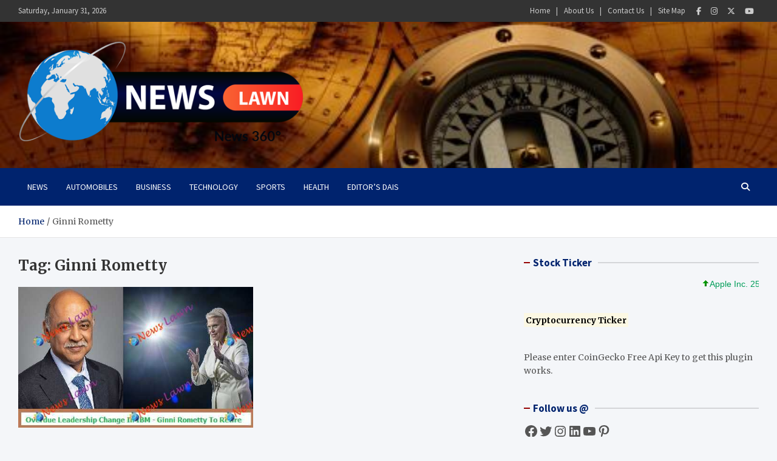

--- FILE ---
content_type: text/html; charset=UTF-8
request_url: https://newslawn.com/wp-admin/admin-ajax.php
body_size: 377
content:
{"status":"success","speed":50,"message":"<ul class=\"stock_ticker \"><li class=\"plus\"><span class=\"sqitem\" title=\"Apple Inc. (Last trade 2026-01-29 US\/Eastern)\">Apple Inc. 258,28 +1,84 +0,72%<\/span><\/li><li class=\"minus\"><span class=\"sqitem\" title=\"Microsoft Corporation (Last trade 2026-01-29 US\/Eastern)\">Microsoft Corporation 433,50 -48,13 -9,99%<\/span><\/li><li class=\"minus\"><span class=\"sqitem\" title=\"Intel Corporation (Last trade 2026-01-29 US\/Eastern)\">Intel Corporation 48,66 -0,12 -0,25%<\/span><\/li><li class=\"minus\"><span class=\"sqitem\" title=\"Facebook, Inc. (Last trade 2026-01-29 US\/Eastern)\">Facebook, Inc. 42,33 -0,05 -0,13%<\/span><\/li><li class=\"minus\"><span class=\"sqitem\" title=\"Cisco Systems, Inc. (Last trade 2026-01-29 US\/Eastern)\">Cisco Systems, Inc. 78,43 -0,53 -0,67%<\/span><\/li><li class=\"plus\"><span class=\"sqitem\" title=\"Google Inc. (Last trade 2026-01-29 US\/Eastern)\">Google Inc. 338,66 +2,38 +0,71%<\/span><\/li><li class=\"zero\"><span class=\"sqitem\" title=\"LinkedIn Corporation (Last trade 2016-12-16 US\/Eastern)\">LinkedIn Corporation 195,96 0,00 0,00%<\/span><\/li><li class=\"plus\"><span class=\"sqitem\" title=\"International Business Machines Corporationn (Last trade 2026-01-29 US\/Eastern)\">International Business Machines Corporationn 309,24 +15,08 +5,13%<\/span><\/li><li class=\"zero\"><span class=\"sqitem\" title=\"Twitter, Inc. (Last trade 2022-10-28 US\/Eastern)\">Twitter, Inc. 53,70 0,00 0,00%<\/span><\/li><li class=\"minus\"><span class=\"sqitem\" title=\"Alibaba Group Holding Limited (Last trade 2026-01-30 US\/Eastern)\">Alibaba Group Holding Limited 169,60 -4,65 -2,67%<\/span><\/li><li class=\"plus\"><span class=\"sqitem\" title=\"DJI (Last trade 2020-04-24 US\/Eastern)\">DJI 23.775,27 +260,01 +1,11%<\/span><\/li><li class=\"plus\"><span class=\"sqitem\" title=\"Euro (\u20ac) \u21e8 British Pound Sterling (\u00a3) (Last trade 2026-01-29 US\/Eastern)\">Euro (\u20ac) \u21e8 British Pound Sterling (\u00a3) 0,87 +0,00 +0,14%<\/span><\/li><li class=\"minus\"><span class=\"sqitem\" title=\"AMZN (Last trade 2026-01-30 US\/Eastern)\">AMZN 239,30 -2,43 -1,01%<\/span><\/li><li class=\"minus\"><span class=\"sqitem\" title=\"AAL (Last trade 2026-01-30 US\/Eastern)\">AAL 13,30 -0,21 -1,55%<\/span><\/li><li class=\"minus\"><span class=\"sqitem\" title=\"PYPL (Last trade 2026-01-30 US\/Eastern)\">PYPL 52,69 -0,42 -0,79%<\/span><\/li><li class=\"minus\"><span class=\"sqitem\" title=\"SYMC (Last trade 2026-01-29 US\/Eastern)\">SYMC 23,90 -0,89 -3,59%<\/span><\/li><li class=\"minus\"><span class=\"sqitem\" title=\"TSLA (Last trade 2026-01-29 US\/Eastern)\">TSLA 416,56 -14,90 -3,45%<\/span><\/li><li class=\"minus\"><span class=\"sqitem\" title=\"VRSN (Last trade 2026-01-29 US\/Eastern)\">VRSN 244,21 -9,29 -3,66%<\/span><\/li><\/ul>"}

--- FILE ---
content_type: text/html; charset=UTF-8
request_url: https://newslawn.com/wp-admin/admin-ajax.php
body_size: -298
content:
{"status":"success","message":"Stock data for symbol TSLA has been updated in database.","symbol":"TSLA","method":"global_quote","done":false}